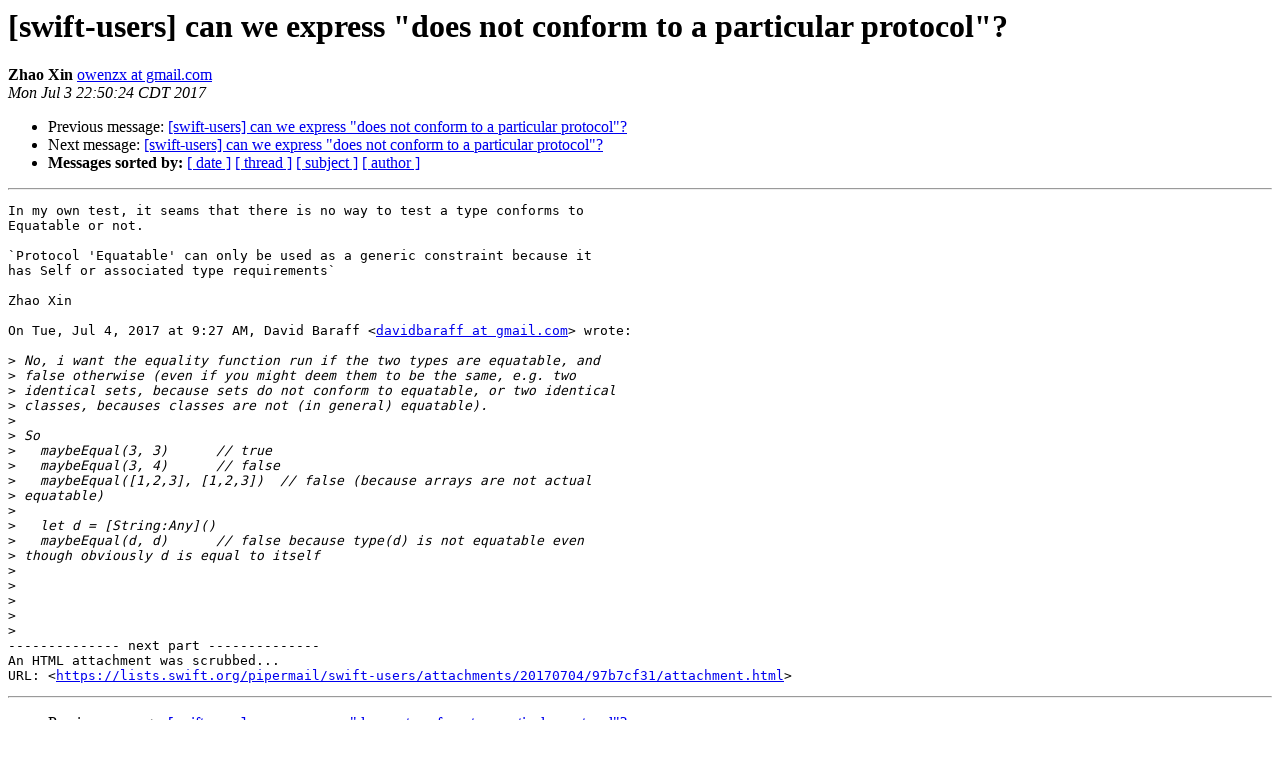

--- FILE ---
content_type: text/html; charset=UTF-8
request_url: https://lists.swift.org/pipermail/swift-users/Week-of-Mon-20170703/005803.html
body_size: 1441
content:
<!DOCTYPE HTML PUBLIC "-//W3C//DTD HTML 4.01 Transitional//EN">
<HTML>
 <HEAD>
   <TITLE> [swift-users] can we express &quot;does not conform to a particular	protocol&quot;?
   </TITLE>
   <LINK REL="Index" HREF="index.html" >
   <LINK REL="made" HREF="mailto:swift-users%40swift.org?Subject=Re:%20Re%3A%20%5Bswift-users%5D%20can%20we%20express%20%22does%20not%20conform%20to%20a%20particular%0A%09protocol%22%3F&In-Reply-To=%3CCAEGmPgnD0yuHDr%2BSLFWL_5xzqNUNZtEq78f%2BiELP6N9Uz%3Dk9VA%40mail.gmail.com%3E">
   <META NAME="robots" CONTENT="index,nofollow">
   <style type="text/css">
       pre {
           white-space: pre-wrap;       /* css-2.1, curent FF, Opera, Safari */
           }
   </style>
   <META http-equiv="Content-Type" content="text/html; charset=utf-8">
   <LINK REL="Previous"  HREF="005802.html">
   <LINK REL="Next"  HREF="005804.html">
 </HEAD>
 <BODY BGCOLOR="#ffffff">
   <H1>[swift-users] can we express &quot;does not conform to a particular	protocol&quot;?</H1>
    <B>Zhao Xin</B> 
    <A HREF="mailto:swift-users%40swift.org?Subject=Re:%20Re%3A%20%5Bswift-users%5D%20can%20we%20express%20%22does%20not%20conform%20to%20a%20particular%0A%09protocol%22%3F&In-Reply-To=%3CCAEGmPgnD0yuHDr%2BSLFWL_5xzqNUNZtEq78f%2BiELP6N9Uz%3Dk9VA%40mail.gmail.com%3E"
       TITLE="[swift-users] can we express &quot;does not conform to a particular	protocol&quot;?">owenzx at gmail.com
       </A><BR>
    <I>Mon Jul  3 22:50:24 CDT 2017</I>
    <P><UL>
        <LI>Previous message: <A HREF="005802.html">[swift-users] can we express &quot;does not conform to a particular protocol&quot;?
</A></li>
        <LI>Next message: <A HREF="005804.html">[swift-users] can we express &quot;does not conform to a particular protocol&quot;?
</A></li>
         <LI> <B>Messages sorted by:</B> 
              <a href="date.html#5803">[ date ]</a>
              <a href="thread.html#5803">[ thread ]</a>
              <a href="subject.html#5803">[ subject ]</a>
              <a href="author.html#5803">[ author ]</a>
         </LI>
       </UL>
    <HR>  
<!--beginarticle-->
<PRE>In my own test, it seams that there is no way to test a type conforms to
Equatable or not.

`Protocol 'Equatable' can only be used as a generic constraint because it
has Self or associated type requirements`

Zhao Xin

On Tue, Jul 4, 2017 at 9:27 AM, David Baraff &lt;<A HREF="https://lists.swift.org/mailman/listinfo/swift-users">davidbaraff at gmail.com</A>&gt; wrote:

&gt;<i> No, i want the equality function run if the two types are equatable, and
</I>&gt;<i> false otherwise (even if you might deem them to be the same, e.g. two
</I>&gt;<i> identical sets, because sets do not conform to equatable, or two identical
</I>&gt;<i> classes, becauses classes are not (in general) equatable).
</I>&gt;<i>
</I>&gt;<i> So
</I>&gt;<i>   maybeEqual(3, 3)      // true
</I>&gt;<i>   maybeEqual(3, 4)      // false
</I>&gt;<i>   maybeEqual([1,2,3], [1,2,3])  // false (because arrays are not actual
</I>&gt;<i> equatable)
</I>&gt;<i>
</I>&gt;<i>   let d = [String:Any]()
</I>&gt;<i>   maybeEqual(d, d)      // false because type(d) is not equatable even
</I>&gt;<i> though obviously d is equal to itself
</I>&gt;<i>
</I>&gt;<i>
</I>&gt;<i>
</I>&gt;<i>
</I>&gt;<i>
</I>-------------- next part --------------
An HTML attachment was scrubbed...
URL: &lt;<A HREF="https://lists.swift.org/pipermail/swift-users/attachments/20170704/97b7cf31/attachment.html">https://lists.swift.org/pipermail/swift-users/attachments/20170704/97b7cf31/attachment.html</A>&gt;
</PRE>


<!--endarticle-->
    <HR>
    <P><UL>
        <!--threads-->
	<LI>Previous message: <A HREF="005802.html">[swift-users] can we express &quot;does not conform to a particular protocol&quot;?
</A></li>
	<LI>Next message: <A HREF="005804.html">[swift-users] can we express &quot;does not conform to a particular protocol&quot;?
</A></li>
         <LI> <B>Messages sorted by:</B> 
              <a href="date.html#5803">[ date ]</a>
              <a href="thread.html#5803">[ thread ]</a>
              <a href="subject.html#5803">[ subject ]</a>
              <a href="author.html#5803">[ author ]</a>
         </LI>
       </UL>

<hr>
<a href="https://lists.swift.org/mailman/listinfo/swift-users">More information about the swift-users
mailing list</a><br>
</body></html>
